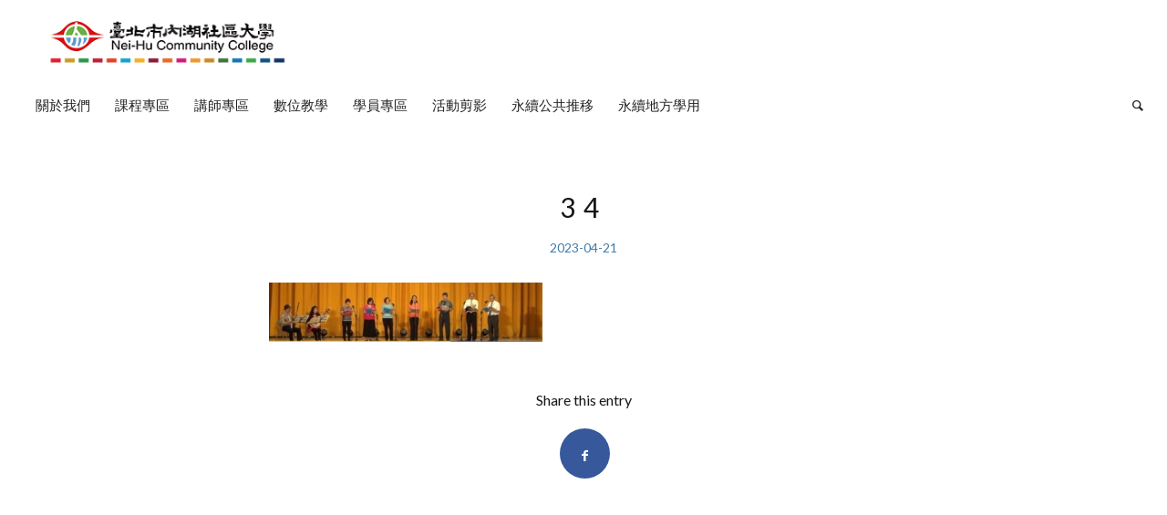

--- FILE ---
content_type: text/html; charset=UTF-8
request_url: https://www.nhcc.org.tw/portfolio-item/%E6%B0%91%E4%BF%97%E9%9F%B3%E6%A8%82%E6%AD%8C%E8%AC%A0/34-3/
body_size: 82314
content:
<!DOCTYPE html>
<html lang="zh-TW" class="html_stretched responsive av-preloader-disabled  html_header_top html_logo_left html_bottom_nav_header html_menu_left html_slim html_header_sticky html_header_shrinking_disabled html_mobile_menu_tablet html_header_searchicon html_content_align_center html_header_unstick_top_disabled html_header_stretch html_av-submenu-hidden html_av-submenu-display-click html_av-overlay-side html_av-overlay-side-classic html_av-submenu-noclone html_entry_id_5471 av-cookies-no-cookie-consent av-no-preview av-default-lightbox html_text_menu_active av-mobile-menu-switch-default">
<head>
<meta charset="UTF-8" />


<!-- mobile setting -->
<meta name="viewport" content="width=device-width, initial-scale=1">

<!-- Scripts/CSS and wp_head hook -->
<meta name='robots' content='index, follow, max-image-preview:large, max-snippet:-1, max-video-preview:-1' />

	<!-- This site is optimized with the Yoast SEO plugin v19.13 - https://yoast.com/wordpress/plugins/seo/ -->
	<title>34 - 臺北市內湖社區大學</title>
	<link rel="canonical" href="https://www.nhcc.org.tw/portfolio-item/民俗音樂歌謠/34-3/" />
	<meta property="og:locale" content="zh_TW" />
	<meta property="og:type" content="article" />
	<meta property="og:title" content="34 - 臺北市內湖社區大學" />
	<meta property="og:url" content="https://www.nhcc.org.tw/portfolio-item/民俗音樂歌謠/34-3/" />
	<meta property="og:site_name" content="臺北市內湖社區大學" />
	<meta property="og:image" content="https://www.nhcc.org.tw/portfolio-item/%E6%B0%91%E4%BF%97%E9%9F%B3%E6%A8%82%E6%AD%8C%E8%AC%A0/34-3" />
	<meta property="og:image:width" content="690" />
	<meta property="og:image:height" content="149" />
	<meta property="og:image:type" content="image/jpeg" />
	<meta name="twitter:card" content="summary_large_image" />
	<script type="application/ld+json" class="yoast-schema-graph">{"@context":"https://schema.org","@graph":[{"@type":"WebPage","@id":"https://www.nhcc.org.tw/portfolio-item/%E6%B0%91%E4%BF%97%E9%9F%B3%E6%A8%82%E6%AD%8C%E8%AC%A0/34-3/","url":"https://www.nhcc.org.tw/portfolio-item/%E6%B0%91%E4%BF%97%E9%9F%B3%E6%A8%82%E6%AD%8C%E8%AC%A0/34-3/","name":"34 - 臺北市內湖社區大學","isPartOf":{"@id":"https://www.nhcc.org.tw/#website"},"primaryImageOfPage":{"@id":"https://www.nhcc.org.tw/portfolio-item/%E6%B0%91%E4%BF%97%E9%9F%B3%E6%A8%82%E6%AD%8C%E8%AC%A0/34-3/#primaryimage"},"image":{"@id":"https://www.nhcc.org.tw/portfolio-item/%E6%B0%91%E4%BF%97%E9%9F%B3%E6%A8%82%E6%AD%8C%E8%AC%A0/34-3/#primaryimage"},"thumbnailUrl":"https://www.nhcc.org.tw/wp-content/uploads/2023/04/34-2.jpg","datePublished":"2023-04-21T13:04:51+00:00","dateModified":"2023-04-21T13:04:51+00:00","breadcrumb":{"@id":"https://www.nhcc.org.tw/portfolio-item/%E6%B0%91%E4%BF%97%E9%9F%B3%E6%A8%82%E6%AD%8C%E8%AC%A0/34-3/#breadcrumb"},"inLanguage":"zh-TW","potentialAction":[{"@type":"ReadAction","target":["https://www.nhcc.org.tw/portfolio-item/%E6%B0%91%E4%BF%97%E9%9F%B3%E6%A8%82%E6%AD%8C%E8%AC%A0/34-3/"]}]},{"@type":"ImageObject","inLanguage":"zh-TW","@id":"https://www.nhcc.org.tw/portfolio-item/%E6%B0%91%E4%BF%97%E9%9F%B3%E6%A8%82%E6%AD%8C%E8%AC%A0/34-3/#primaryimage","url":"https://www.nhcc.org.tw/wp-content/uploads/2023/04/34-2.jpg","contentUrl":"https://www.nhcc.org.tw/wp-content/uploads/2023/04/34-2.jpg","width":690,"height":149},{"@type":"BreadcrumbList","@id":"https://www.nhcc.org.tw/portfolio-item/%E6%B0%91%E4%BF%97%E9%9F%B3%E6%A8%82%E6%AD%8C%E8%AC%A0/34-3/#breadcrumb","itemListElement":[{"@type":"ListItem","position":1,"name":"首頁","item":"https://www.nhcc.org.tw/%e9%a6%96%e9%a0%81/"},{"@type":"ListItem","position":2,"name":"民俗音樂歌謠","item":"https://www.nhcc.org.tw/portfolio-item/%e6%b0%91%e4%bf%97%e9%9f%b3%e6%a8%82%e6%ad%8c%e8%ac%a0/"},{"@type":"ListItem","position":3,"name":"34"}]},{"@type":"WebSite","@id":"https://www.nhcc.org.tw/#website","url":"https://www.nhcc.org.tw/","name":"臺北市內湖社區大學","description":"","potentialAction":[{"@type":"SearchAction","target":{"@type":"EntryPoint","urlTemplate":"https://www.nhcc.org.tw/?s={search_term_string}"},"query-input":"required name=search_term_string"}],"inLanguage":"zh-TW"}]}</script>
	<!-- / Yoast SEO plugin. -->


<link rel="alternate" type="application/rss+xml" title="訂閱《臺北市內湖社區大學》&raquo; 資訊提供" href="https://www.nhcc.org.tw/feed/" />
<link rel="alternate" type="application/rss+xml" title="訂閱《臺北市內湖社區大學》&raquo; 留言的資訊提供" href="https://www.nhcc.org.tw/comments/feed/" />

<!-- google webfont font replacement -->

			<script type='text/javascript'>

				(function() {

					/*	check if webfonts are disabled by user setting via cookie - or user must opt in.	*/
					var html = document.getElementsByTagName('html')[0];
					var cookie_check = html.className.indexOf('av-cookies-needs-opt-in') >= 0 || html.className.indexOf('av-cookies-can-opt-out') >= 0;
					var allow_continue = true;
					var silent_accept_cookie = html.className.indexOf('av-cookies-user-silent-accept') >= 0;

					if( cookie_check && ! silent_accept_cookie )
					{
						if( ! document.cookie.match(/aviaCookieConsent/) || html.className.indexOf('av-cookies-session-refused') >= 0 )
						{
							allow_continue = false;
						}
						else
						{
							if( ! document.cookie.match(/aviaPrivacyRefuseCookiesHideBar/) )
							{
								allow_continue = false;
							}
							else if( ! document.cookie.match(/aviaPrivacyEssentialCookiesEnabled/) )
							{
								allow_continue = false;
							}
							else if( document.cookie.match(/aviaPrivacyGoogleWebfontsDisabled/) )
							{
								allow_continue = false;
							}
						}
					}

					if( allow_continue )
					{
						var f = document.createElement('link');

						f.type 	= 'text/css';
						f.rel 	= 'stylesheet';
						f.href 	= '//fonts.googleapis.com/css?family=Lato:300,400,700&display=auto';
						f.id 	= 'avia-google-webfont';

						document.getElementsByTagName('head')[0].appendChild(f);
					}
				})();

			</script>
			<script type="text/javascript">
/* <![CDATA[ */
window._wpemojiSettings = {"baseUrl":"https:\/\/s.w.org\/images\/core\/emoji\/15.0.3\/72x72\/","ext":".png","svgUrl":"https:\/\/s.w.org\/images\/core\/emoji\/15.0.3\/svg\/","svgExt":".svg","source":{"concatemoji":"https:\/\/www.nhcc.org.tw\/wp-includes\/js\/wp-emoji-release.min.js?ver=6.5.3"}};
/*! This file is auto-generated */
!function(i,n){var o,s,e;function c(e){try{var t={supportTests:e,timestamp:(new Date).valueOf()};sessionStorage.setItem(o,JSON.stringify(t))}catch(e){}}function p(e,t,n){e.clearRect(0,0,e.canvas.width,e.canvas.height),e.fillText(t,0,0);var t=new Uint32Array(e.getImageData(0,0,e.canvas.width,e.canvas.height).data),r=(e.clearRect(0,0,e.canvas.width,e.canvas.height),e.fillText(n,0,0),new Uint32Array(e.getImageData(0,0,e.canvas.width,e.canvas.height).data));return t.every(function(e,t){return e===r[t]})}function u(e,t,n){switch(t){case"flag":return n(e,"\ud83c\udff3\ufe0f\u200d\u26a7\ufe0f","\ud83c\udff3\ufe0f\u200b\u26a7\ufe0f")?!1:!n(e,"\ud83c\uddfa\ud83c\uddf3","\ud83c\uddfa\u200b\ud83c\uddf3")&&!n(e,"\ud83c\udff4\udb40\udc67\udb40\udc62\udb40\udc65\udb40\udc6e\udb40\udc67\udb40\udc7f","\ud83c\udff4\u200b\udb40\udc67\u200b\udb40\udc62\u200b\udb40\udc65\u200b\udb40\udc6e\u200b\udb40\udc67\u200b\udb40\udc7f");case"emoji":return!n(e,"\ud83d\udc26\u200d\u2b1b","\ud83d\udc26\u200b\u2b1b")}return!1}function f(e,t,n){var r="undefined"!=typeof WorkerGlobalScope&&self instanceof WorkerGlobalScope?new OffscreenCanvas(300,150):i.createElement("canvas"),a=r.getContext("2d",{willReadFrequently:!0}),o=(a.textBaseline="top",a.font="600 32px Arial",{});return e.forEach(function(e){o[e]=t(a,e,n)}),o}function t(e){var t=i.createElement("script");t.src=e,t.defer=!0,i.head.appendChild(t)}"undefined"!=typeof Promise&&(o="wpEmojiSettingsSupports",s=["flag","emoji"],n.supports={everything:!0,everythingExceptFlag:!0},e=new Promise(function(e){i.addEventListener("DOMContentLoaded",e,{once:!0})}),new Promise(function(t){var n=function(){try{var e=JSON.parse(sessionStorage.getItem(o));if("object"==typeof e&&"number"==typeof e.timestamp&&(new Date).valueOf()<e.timestamp+604800&&"object"==typeof e.supportTests)return e.supportTests}catch(e){}return null}();if(!n){if("undefined"!=typeof Worker&&"undefined"!=typeof OffscreenCanvas&&"undefined"!=typeof URL&&URL.createObjectURL&&"undefined"!=typeof Blob)try{var e="postMessage("+f.toString()+"("+[JSON.stringify(s),u.toString(),p.toString()].join(",")+"));",r=new Blob([e],{type:"text/javascript"}),a=new Worker(URL.createObjectURL(r),{name:"wpTestEmojiSupports"});return void(a.onmessage=function(e){c(n=e.data),a.terminate(),t(n)})}catch(e){}c(n=f(s,u,p))}t(n)}).then(function(e){for(var t in e)n.supports[t]=e[t],n.supports.everything=n.supports.everything&&n.supports[t],"flag"!==t&&(n.supports.everythingExceptFlag=n.supports.everythingExceptFlag&&n.supports[t]);n.supports.everythingExceptFlag=n.supports.everythingExceptFlag&&!n.supports.flag,n.DOMReady=!1,n.readyCallback=function(){n.DOMReady=!0}}).then(function(){return e}).then(function(){var e;n.supports.everything||(n.readyCallback(),(e=n.source||{}).concatemoji?t(e.concatemoji):e.wpemoji&&e.twemoji&&(t(e.twemoji),t(e.wpemoji)))}))}((window,document),window._wpemojiSettings);
/* ]]> */
</script>
<link rel='stylesheet' id='avia-grid-css' href='https://www.nhcc.org.tw/wp-content/themes/enfold/css/grid.css?ver=5.3.1.1' type='text/css' media='all' />
<link rel='stylesheet' id='avia-base-css' href='https://www.nhcc.org.tw/wp-content/themes/enfold/css/base.css?ver=5.3.1.1' type='text/css' media='all' />
<link rel='stylesheet' id='avia-layout-css' href='https://www.nhcc.org.tw/wp-content/themes/enfold/css/layout.css?ver=5.3.1.1' type='text/css' media='all' />
<link rel='stylesheet' id='avia-module-audioplayer-css' href='https://www.nhcc.org.tw/wp-content/themes/enfold/config-templatebuilder/avia-shortcodes/audio-player/audio-player.css?ver=5.3.1.1' type='text/css' media='all' />
<link rel='stylesheet' id='avia-module-blog-css' href='https://www.nhcc.org.tw/wp-content/themes/enfold/config-templatebuilder/avia-shortcodes/blog/blog.css?ver=5.3.1.1' type='text/css' media='all' />
<link rel='stylesheet' id='avia-module-postslider-css' href='https://www.nhcc.org.tw/wp-content/themes/enfold/config-templatebuilder/avia-shortcodes/postslider/postslider.css?ver=5.3.1.1' type='text/css' media='all' />
<link rel='stylesheet' id='avia-module-button-css' href='https://www.nhcc.org.tw/wp-content/themes/enfold/config-templatebuilder/avia-shortcodes/buttons/buttons.css?ver=5.3.1.1' type='text/css' media='all' />
<link rel='stylesheet' id='avia-module-buttonrow-css' href='https://www.nhcc.org.tw/wp-content/themes/enfold/config-templatebuilder/avia-shortcodes/buttonrow/buttonrow.css?ver=5.3.1.1' type='text/css' media='all' />
<link rel='stylesheet' id='avia-module-button-fullwidth-css' href='https://www.nhcc.org.tw/wp-content/themes/enfold/config-templatebuilder/avia-shortcodes/buttons_fullwidth/buttons_fullwidth.css?ver=5.3.1.1' type='text/css' media='all' />
<link rel='stylesheet' id='avia-module-catalogue-css' href='https://www.nhcc.org.tw/wp-content/themes/enfold/config-templatebuilder/avia-shortcodes/catalogue/catalogue.css?ver=5.3.1.1' type='text/css' media='all' />
<link rel='stylesheet' id='avia-module-comments-css' href='https://www.nhcc.org.tw/wp-content/themes/enfold/config-templatebuilder/avia-shortcodes/comments/comments.css?ver=5.3.1.1' type='text/css' media='all' />
<link rel='stylesheet' id='avia-module-contact-css' href='https://www.nhcc.org.tw/wp-content/themes/enfold/config-templatebuilder/avia-shortcodes/contact/contact.css?ver=5.3.1.1' type='text/css' media='all' />
<link rel='stylesheet' id='avia-module-slideshow-css' href='https://www.nhcc.org.tw/wp-content/themes/enfold/config-templatebuilder/avia-shortcodes/slideshow/slideshow.css?ver=5.3.1.1' type='text/css' media='all' />
<link rel='stylesheet' id='avia-module-slideshow-contentpartner-css' href='https://www.nhcc.org.tw/wp-content/themes/enfold/config-templatebuilder/avia-shortcodes/contentslider/contentslider.css?ver=5.3.1.1' type='text/css' media='all' />
<link rel='stylesheet' id='avia-module-countdown-css' href='https://www.nhcc.org.tw/wp-content/themes/enfold/config-templatebuilder/avia-shortcodes/countdown/countdown.css?ver=5.3.1.1' type='text/css' media='all' />
<link rel='stylesheet' id='avia-module-gallery-css' href='https://www.nhcc.org.tw/wp-content/themes/enfold/config-templatebuilder/avia-shortcodes/gallery/gallery.css?ver=5.3.1.1' type='text/css' media='all' />
<link rel='stylesheet' id='avia-module-gallery-hor-css' href='https://www.nhcc.org.tw/wp-content/themes/enfold/config-templatebuilder/avia-shortcodes/gallery_horizontal/gallery_horizontal.css?ver=5.3.1.1' type='text/css' media='all' />
<link rel='stylesheet' id='avia-module-maps-css' href='https://www.nhcc.org.tw/wp-content/themes/enfold/config-templatebuilder/avia-shortcodes/google_maps/google_maps.css?ver=5.3.1.1' type='text/css' media='all' />
<link rel='stylesheet' id='avia-module-gridrow-css' href='https://www.nhcc.org.tw/wp-content/themes/enfold/config-templatebuilder/avia-shortcodes/grid_row/grid_row.css?ver=5.3.1.1' type='text/css' media='all' />
<link rel='stylesheet' id='avia-module-heading-css' href='https://www.nhcc.org.tw/wp-content/themes/enfold/config-templatebuilder/avia-shortcodes/heading/heading.css?ver=5.3.1.1' type='text/css' media='all' />
<link rel='stylesheet' id='avia-module-rotator-css' href='https://www.nhcc.org.tw/wp-content/themes/enfold/config-templatebuilder/avia-shortcodes/headline_rotator/headline_rotator.css?ver=5.3.1.1' type='text/css' media='all' />
<link rel='stylesheet' id='avia-module-hr-css' href='https://www.nhcc.org.tw/wp-content/themes/enfold/config-templatebuilder/avia-shortcodes/hr/hr.css?ver=5.3.1.1' type='text/css' media='all' />
<link rel='stylesheet' id='avia-module-icon-css' href='https://www.nhcc.org.tw/wp-content/themes/enfold/config-templatebuilder/avia-shortcodes/icon/icon.css?ver=5.3.1.1' type='text/css' media='all' />
<link rel='stylesheet' id='avia-module-icon-circles-css' href='https://www.nhcc.org.tw/wp-content/themes/enfold/config-templatebuilder/avia-shortcodes/icon_circles/icon_circles.css?ver=5.3.1.1' type='text/css' media='all' />
<link rel='stylesheet' id='avia-module-iconbox-css' href='https://www.nhcc.org.tw/wp-content/themes/enfold/config-templatebuilder/avia-shortcodes/iconbox/iconbox.css?ver=5.3.1.1' type='text/css' media='all' />
<link rel='stylesheet' id='avia-module-icongrid-css' href='https://www.nhcc.org.tw/wp-content/themes/enfold/config-templatebuilder/avia-shortcodes/icongrid/icongrid.css?ver=5.3.1.1' type='text/css' media='all' />
<link rel='stylesheet' id='avia-module-iconlist-css' href='https://www.nhcc.org.tw/wp-content/themes/enfold/config-templatebuilder/avia-shortcodes/iconlist/iconlist.css?ver=5.3.1.1' type='text/css' media='all' />
<link rel='stylesheet' id='avia-module-image-css' href='https://www.nhcc.org.tw/wp-content/themes/enfold/config-templatebuilder/avia-shortcodes/image/image.css?ver=5.3.1.1' type='text/css' media='all' />
<link rel='stylesheet' id='avia-module-hotspot-css' href='https://www.nhcc.org.tw/wp-content/themes/enfold/config-templatebuilder/avia-shortcodes/image_hotspots/image_hotspots.css?ver=5.3.1.1' type='text/css' media='all' />
<link rel='stylesheet' id='avia-module-magazine-css' href='https://www.nhcc.org.tw/wp-content/themes/enfold/config-templatebuilder/avia-shortcodes/magazine/magazine.css?ver=5.3.1.1' type='text/css' media='all' />
<link rel='stylesheet' id='avia-module-masonry-css' href='https://www.nhcc.org.tw/wp-content/themes/enfold/config-templatebuilder/avia-shortcodes/masonry_entries/masonry_entries.css?ver=5.3.1.1' type='text/css' media='all' />
<link rel='stylesheet' id='avia-siteloader-css' href='https://www.nhcc.org.tw/wp-content/themes/enfold/css/avia-snippet-site-preloader.css?ver=5.3.1.1' type='text/css' media='all' />
<link rel='stylesheet' id='avia-module-menu-css' href='https://www.nhcc.org.tw/wp-content/themes/enfold/config-templatebuilder/avia-shortcodes/menu/menu.css?ver=5.3.1.1' type='text/css' media='all' />
<link rel='stylesheet' id='avia-module-notification-css' href='https://www.nhcc.org.tw/wp-content/themes/enfold/config-templatebuilder/avia-shortcodes/notification/notification.css?ver=5.3.1.1' type='text/css' media='all' />
<link rel='stylesheet' id='avia-module-numbers-css' href='https://www.nhcc.org.tw/wp-content/themes/enfold/config-templatebuilder/avia-shortcodes/numbers/numbers.css?ver=5.3.1.1' type='text/css' media='all' />
<link rel='stylesheet' id='avia-module-portfolio-css' href='https://www.nhcc.org.tw/wp-content/themes/enfold/config-templatebuilder/avia-shortcodes/portfolio/portfolio.css?ver=5.3.1.1' type='text/css' media='all' />
<link rel='stylesheet' id='avia-module-post-metadata-css' href='https://www.nhcc.org.tw/wp-content/themes/enfold/config-templatebuilder/avia-shortcodes/post_metadata/post_metadata.css?ver=5.3.1.1' type='text/css' media='all' />
<link rel='stylesheet' id='avia-module-progress-bar-css' href='https://www.nhcc.org.tw/wp-content/themes/enfold/config-templatebuilder/avia-shortcodes/progressbar/progressbar.css?ver=5.3.1.1' type='text/css' media='all' />
<link rel='stylesheet' id='avia-module-promobox-css' href='https://www.nhcc.org.tw/wp-content/themes/enfold/config-templatebuilder/avia-shortcodes/promobox/promobox.css?ver=5.3.1.1' type='text/css' media='all' />
<link rel='stylesheet' id='avia-sc-search-css' href='https://www.nhcc.org.tw/wp-content/themes/enfold/config-templatebuilder/avia-shortcodes/search/search.css?ver=5.3.1.1' type='text/css' media='all' />
<link rel='stylesheet' id='avia-module-slideshow-accordion-css' href='https://www.nhcc.org.tw/wp-content/themes/enfold/config-templatebuilder/avia-shortcodes/slideshow_accordion/slideshow_accordion.css?ver=5.3.1.1' type='text/css' media='all' />
<link rel='stylesheet' id='avia-module-slideshow-feature-image-css' href='https://www.nhcc.org.tw/wp-content/themes/enfold/config-templatebuilder/avia-shortcodes/slideshow_feature_image/slideshow_feature_image.css?ver=5.3.1.1' type='text/css' media='all' />
<link rel='stylesheet' id='avia-module-slideshow-fullsize-css' href='https://www.nhcc.org.tw/wp-content/themes/enfold/config-templatebuilder/avia-shortcodes/slideshow_fullsize/slideshow_fullsize.css?ver=5.3.1.1' type='text/css' media='all' />
<link rel='stylesheet' id='avia-module-slideshow-fullscreen-css' href='https://www.nhcc.org.tw/wp-content/themes/enfold/config-templatebuilder/avia-shortcodes/slideshow_fullscreen/slideshow_fullscreen.css?ver=5.3.1.1' type='text/css' media='all' />
<link rel='stylesheet' id='avia-module-slideshow-ls-css' href='https://www.nhcc.org.tw/wp-content/themes/enfold/config-templatebuilder/avia-shortcodes/slideshow_layerslider/slideshow_layerslider.css?ver=5.3.1.1' type='text/css' media='all' />
<link rel='stylesheet' id='avia-module-social-css' href='https://www.nhcc.org.tw/wp-content/themes/enfold/config-templatebuilder/avia-shortcodes/social_share/social_share.css?ver=5.3.1.1' type='text/css' media='all' />
<link rel='stylesheet' id='avia-module-tabsection-css' href='https://www.nhcc.org.tw/wp-content/themes/enfold/config-templatebuilder/avia-shortcodes/tab_section/tab_section.css?ver=5.3.1.1' type='text/css' media='all' />
<link rel='stylesheet' id='avia-module-table-css' href='https://www.nhcc.org.tw/wp-content/themes/enfold/config-templatebuilder/avia-shortcodes/table/table.css?ver=5.3.1.1' type='text/css' media='all' />
<link rel='stylesheet' id='avia-module-tabs-css' href='https://www.nhcc.org.tw/wp-content/themes/enfold/config-templatebuilder/avia-shortcodes/tabs/tabs.css?ver=5.3.1.1' type='text/css' media='all' />
<link rel='stylesheet' id='avia-module-team-css' href='https://www.nhcc.org.tw/wp-content/themes/enfold/config-templatebuilder/avia-shortcodes/team/team.css?ver=5.3.1.1' type='text/css' media='all' />
<link rel='stylesheet' id='avia-module-testimonials-css' href='https://www.nhcc.org.tw/wp-content/themes/enfold/config-templatebuilder/avia-shortcodes/testimonials/testimonials.css?ver=5.3.1.1' type='text/css' media='all' />
<link rel='stylesheet' id='avia-module-timeline-css' href='https://www.nhcc.org.tw/wp-content/themes/enfold/config-templatebuilder/avia-shortcodes/timeline/timeline.css?ver=5.3.1.1' type='text/css' media='all' />
<link rel='stylesheet' id='avia-module-toggles-css' href='https://www.nhcc.org.tw/wp-content/themes/enfold/config-templatebuilder/avia-shortcodes/toggles/toggles.css?ver=5.3.1.1' type='text/css' media='all' />
<link rel='stylesheet' id='avia-module-video-css' href='https://www.nhcc.org.tw/wp-content/themes/enfold/config-templatebuilder/avia-shortcodes/video/video.css?ver=5.3.1.1' type='text/css' media='all' />
<style id='wp-emoji-styles-inline-css' type='text/css'>

	img.wp-smiley, img.emoji {
		display: inline !important;
		border: none !important;
		box-shadow: none !important;
		height: 1em !important;
		width: 1em !important;
		margin: 0 0.07em !important;
		vertical-align: -0.1em !important;
		background: none !important;
		padding: 0 !important;
	}
</style>
<link rel='stylesheet' id='wp-block-library-css' href='https://www.nhcc.org.tw/wp-includes/css/dist/block-library/style.min.css?ver=6.5.3' type='text/css' media='all' />
<style id='global-styles-inline-css' type='text/css'>
body{--wp--preset--color--black: #000000;--wp--preset--color--cyan-bluish-gray: #abb8c3;--wp--preset--color--white: #ffffff;--wp--preset--color--pale-pink: #f78da7;--wp--preset--color--vivid-red: #cf2e2e;--wp--preset--color--luminous-vivid-orange: #ff6900;--wp--preset--color--luminous-vivid-amber: #fcb900;--wp--preset--color--light-green-cyan: #7bdcb5;--wp--preset--color--vivid-green-cyan: #00d084;--wp--preset--color--pale-cyan-blue: #8ed1fc;--wp--preset--color--vivid-cyan-blue: #0693e3;--wp--preset--color--vivid-purple: #9b51e0;--wp--preset--color--metallic-red: #b02b2c;--wp--preset--color--maximum-yellow-red: #edae44;--wp--preset--color--yellow-sun: #eeee22;--wp--preset--color--palm-leaf: #83a846;--wp--preset--color--aero: #7bb0e7;--wp--preset--color--old-lavender: #745f7e;--wp--preset--color--steel-teal: #5f8789;--wp--preset--color--raspberry-pink: #d65799;--wp--preset--color--medium-turquoise: #4ecac2;--wp--preset--gradient--vivid-cyan-blue-to-vivid-purple: linear-gradient(135deg,rgba(6,147,227,1) 0%,rgb(155,81,224) 100%);--wp--preset--gradient--light-green-cyan-to-vivid-green-cyan: linear-gradient(135deg,rgb(122,220,180) 0%,rgb(0,208,130) 100%);--wp--preset--gradient--luminous-vivid-amber-to-luminous-vivid-orange: linear-gradient(135deg,rgba(252,185,0,1) 0%,rgba(255,105,0,1) 100%);--wp--preset--gradient--luminous-vivid-orange-to-vivid-red: linear-gradient(135deg,rgba(255,105,0,1) 0%,rgb(207,46,46) 100%);--wp--preset--gradient--very-light-gray-to-cyan-bluish-gray: linear-gradient(135deg,rgb(238,238,238) 0%,rgb(169,184,195) 100%);--wp--preset--gradient--cool-to-warm-spectrum: linear-gradient(135deg,rgb(74,234,220) 0%,rgb(151,120,209) 20%,rgb(207,42,186) 40%,rgb(238,44,130) 60%,rgb(251,105,98) 80%,rgb(254,248,76) 100%);--wp--preset--gradient--blush-light-purple: linear-gradient(135deg,rgb(255,206,236) 0%,rgb(152,150,240) 100%);--wp--preset--gradient--blush-bordeaux: linear-gradient(135deg,rgb(254,205,165) 0%,rgb(254,45,45) 50%,rgb(107,0,62) 100%);--wp--preset--gradient--luminous-dusk: linear-gradient(135deg,rgb(255,203,112) 0%,rgb(199,81,192) 50%,rgb(65,88,208) 100%);--wp--preset--gradient--pale-ocean: linear-gradient(135deg,rgb(255,245,203) 0%,rgb(182,227,212) 50%,rgb(51,167,181) 100%);--wp--preset--gradient--electric-grass: linear-gradient(135deg,rgb(202,248,128) 0%,rgb(113,206,126) 100%);--wp--preset--gradient--midnight: linear-gradient(135deg,rgb(2,3,129) 0%,rgb(40,116,252) 100%);--wp--preset--font-size--small: 1rem;--wp--preset--font-size--medium: 1.125rem;--wp--preset--font-size--large: 1.75rem;--wp--preset--font-size--x-large: clamp(1.75rem, 3vw, 2.25rem);--wp--preset--spacing--20: 0.44rem;--wp--preset--spacing--30: 0.67rem;--wp--preset--spacing--40: 1rem;--wp--preset--spacing--50: 1.5rem;--wp--preset--spacing--60: 2.25rem;--wp--preset--spacing--70: 3.38rem;--wp--preset--spacing--80: 5.06rem;--wp--preset--shadow--natural: 6px 6px 9px rgba(0, 0, 0, 0.2);--wp--preset--shadow--deep: 12px 12px 50px rgba(0, 0, 0, 0.4);--wp--preset--shadow--sharp: 6px 6px 0px rgba(0, 0, 0, 0.2);--wp--preset--shadow--outlined: 6px 6px 0px -3px rgba(255, 255, 255, 1), 6px 6px rgba(0, 0, 0, 1);--wp--preset--shadow--crisp: 6px 6px 0px rgba(0, 0, 0, 1);}body { margin: 0;--wp--style--global--content-size: 800px;--wp--style--global--wide-size: 1130px; }.wp-site-blocks > .alignleft { float: left; margin-right: 2em; }.wp-site-blocks > .alignright { float: right; margin-left: 2em; }.wp-site-blocks > .aligncenter { justify-content: center; margin-left: auto; margin-right: auto; }:where(.is-layout-flex){gap: 0.5em;}:where(.is-layout-grid){gap: 0.5em;}body .is-layout-flow > .alignleft{float: left;margin-inline-start: 0;margin-inline-end: 2em;}body .is-layout-flow > .alignright{float: right;margin-inline-start: 2em;margin-inline-end: 0;}body .is-layout-flow > .aligncenter{margin-left: auto !important;margin-right: auto !important;}body .is-layout-constrained > .alignleft{float: left;margin-inline-start: 0;margin-inline-end: 2em;}body .is-layout-constrained > .alignright{float: right;margin-inline-start: 2em;margin-inline-end: 0;}body .is-layout-constrained > .aligncenter{margin-left: auto !important;margin-right: auto !important;}body .is-layout-constrained > :where(:not(.alignleft):not(.alignright):not(.alignfull)){max-width: var(--wp--style--global--content-size);margin-left: auto !important;margin-right: auto !important;}body .is-layout-constrained > .alignwide{max-width: var(--wp--style--global--wide-size);}body .is-layout-flex{display: flex;}body .is-layout-flex{flex-wrap: wrap;align-items: center;}body .is-layout-flex > *{margin: 0;}body .is-layout-grid{display: grid;}body .is-layout-grid > *{margin: 0;}body{padding-top: 0px;padding-right: 0px;padding-bottom: 0px;padding-left: 0px;}a:where(:not(.wp-element-button)){text-decoration: underline;}.wp-element-button, .wp-block-button__link{background-color: #32373c;border-width: 0;color: #fff;font-family: inherit;font-size: inherit;line-height: inherit;padding: calc(0.667em + 2px) calc(1.333em + 2px);text-decoration: none;}.has-black-color{color: var(--wp--preset--color--black) !important;}.has-cyan-bluish-gray-color{color: var(--wp--preset--color--cyan-bluish-gray) !important;}.has-white-color{color: var(--wp--preset--color--white) !important;}.has-pale-pink-color{color: var(--wp--preset--color--pale-pink) !important;}.has-vivid-red-color{color: var(--wp--preset--color--vivid-red) !important;}.has-luminous-vivid-orange-color{color: var(--wp--preset--color--luminous-vivid-orange) !important;}.has-luminous-vivid-amber-color{color: var(--wp--preset--color--luminous-vivid-amber) !important;}.has-light-green-cyan-color{color: var(--wp--preset--color--light-green-cyan) !important;}.has-vivid-green-cyan-color{color: var(--wp--preset--color--vivid-green-cyan) !important;}.has-pale-cyan-blue-color{color: var(--wp--preset--color--pale-cyan-blue) !important;}.has-vivid-cyan-blue-color{color: var(--wp--preset--color--vivid-cyan-blue) !important;}.has-vivid-purple-color{color: var(--wp--preset--color--vivid-purple) !important;}.has-metallic-red-color{color: var(--wp--preset--color--metallic-red) !important;}.has-maximum-yellow-red-color{color: var(--wp--preset--color--maximum-yellow-red) !important;}.has-yellow-sun-color{color: var(--wp--preset--color--yellow-sun) !important;}.has-palm-leaf-color{color: var(--wp--preset--color--palm-leaf) !important;}.has-aero-color{color: var(--wp--preset--color--aero) !important;}.has-old-lavender-color{color: var(--wp--preset--color--old-lavender) !important;}.has-steel-teal-color{color: var(--wp--preset--color--steel-teal) !important;}.has-raspberry-pink-color{color: var(--wp--preset--color--raspberry-pink) !important;}.has-medium-turquoise-color{color: var(--wp--preset--color--medium-turquoise) !important;}.has-black-background-color{background-color: var(--wp--preset--color--black) !important;}.has-cyan-bluish-gray-background-color{background-color: var(--wp--preset--color--cyan-bluish-gray) !important;}.has-white-background-color{background-color: var(--wp--preset--color--white) !important;}.has-pale-pink-background-color{background-color: var(--wp--preset--color--pale-pink) !important;}.has-vivid-red-background-color{background-color: var(--wp--preset--color--vivid-red) !important;}.has-luminous-vivid-orange-background-color{background-color: var(--wp--preset--color--luminous-vivid-orange) !important;}.has-luminous-vivid-amber-background-color{background-color: var(--wp--preset--color--luminous-vivid-amber) !important;}.has-light-green-cyan-background-color{background-color: var(--wp--preset--color--light-green-cyan) !important;}.has-vivid-green-cyan-background-color{background-color: var(--wp--preset--color--vivid-green-cyan) !important;}.has-pale-cyan-blue-background-color{background-color: var(--wp--preset--color--pale-cyan-blue) !important;}.has-vivid-cyan-blue-background-color{background-color: var(--wp--preset--color--vivid-cyan-blue) !important;}.has-vivid-purple-background-color{background-color: var(--wp--preset--color--vivid-purple) !important;}.has-metallic-red-background-color{background-color: var(--wp--preset--color--metallic-red) !important;}.has-maximum-yellow-red-background-color{background-color: var(--wp--preset--color--maximum-yellow-red) !important;}.has-yellow-sun-background-color{background-color: var(--wp--preset--color--yellow-sun) !important;}.has-palm-leaf-background-color{background-color: var(--wp--preset--color--palm-leaf) !important;}.has-aero-background-color{background-color: var(--wp--preset--color--aero) !important;}.has-old-lavender-background-color{background-color: var(--wp--preset--color--old-lavender) !important;}.has-steel-teal-background-color{background-color: var(--wp--preset--color--steel-teal) !important;}.has-raspberry-pink-background-color{background-color: var(--wp--preset--color--raspberry-pink) !important;}.has-medium-turquoise-background-color{background-color: var(--wp--preset--color--medium-turquoise) !important;}.has-black-border-color{border-color: var(--wp--preset--color--black) !important;}.has-cyan-bluish-gray-border-color{border-color: var(--wp--preset--color--cyan-bluish-gray) !important;}.has-white-border-color{border-color: var(--wp--preset--color--white) !important;}.has-pale-pink-border-color{border-color: var(--wp--preset--color--pale-pink) !important;}.has-vivid-red-border-color{border-color: var(--wp--preset--color--vivid-red) !important;}.has-luminous-vivid-orange-border-color{border-color: var(--wp--preset--color--luminous-vivid-orange) !important;}.has-luminous-vivid-amber-border-color{border-color: var(--wp--preset--color--luminous-vivid-amber) !important;}.has-light-green-cyan-border-color{border-color: var(--wp--preset--color--light-green-cyan) !important;}.has-vivid-green-cyan-border-color{border-color: var(--wp--preset--color--vivid-green-cyan) !important;}.has-pale-cyan-blue-border-color{border-color: var(--wp--preset--color--pale-cyan-blue) !important;}.has-vivid-cyan-blue-border-color{border-color: var(--wp--preset--color--vivid-cyan-blue) !important;}.has-vivid-purple-border-color{border-color: var(--wp--preset--color--vivid-purple) !important;}.has-metallic-red-border-color{border-color: var(--wp--preset--color--metallic-red) !important;}.has-maximum-yellow-red-border-color{border-color: var(--wp--preset--color--maximum-yellow-red) !important;}.has-yellow-sun-border-color{border-color: var(--wp--preset--color--yellow-sun) !important;}.has-palm-leaf-border-color{border-color: var(--wp--preset--color--palm-leaf) !important;}.has-aero-border-color{border-color: var(--wp--preset--color--aero) !important;}.has-old-lavender-border-color{border-color: var(--wp--preset--color--old-lavender) !important;}.has-steel-teal-border-color{border-color: var(--wp--preset--color--steel-teal) !important;}.has-raspberry-pink-border-color{border-color: var(--wp--preset--color--raspberry-pink) !important;}.has-medium-turquoise-border-color{border-color: var(--wp--preset--color--medium-turquoise) !important;}.has-vivid-cyan-blue-to-vivid-purple-gradient-background{background: var(--wp--preset--gradient--vivid-cyan-blue-to-vivid-purple) !important;}.has-light-green-cyan-to-vivid-green-cyan-gradient-background{background: var(--wp--preset--gradient--light-green-cyan-to-vivid-green-cyan) !important;}.has-luminous-vivid-amber-to-luminous-vivid-orange-gradient-background{background: var(--wp--preset--gradient--luminous-vivid-amber-to-luminous-vivid-orange) !important;}.has-luminous-vivid-orange-to-vivid-red-gradient-background{background: var(--wp--preset--gradient--luminous-vivid-orange-to-vivid-red) !important;}.has-very-light-gray-to-cyan-bluish-gray-gradient-background{background: var(--wp--preset--gradient--very-light-gray-to-cyan-bluish-gray) !important;}.has-cool-to-warm-spectrum-gradient-background{background: var(--wp--preset--gradient--cool-to-warm-spectrum) !important;}.has-blush-light-purple-gradient-background{background: var(--wp--preset--gradient--blush-light-purple) !important;}.has-blush-bordeaux-gradient-background{background: var(--wp--preset--gradient--blush-bordeaux) !important;}.has-luminous-dusk-gradient-background{background: var(--wp--preset--gradient--luminous-dusk) !important;}.has-pale-ocean-gradient-background{background: var(--wp--preset--gradient--pale-ocean) !important;}.has-electric-grass-gradient-background{background: var(--wp--preset--gradient--electric-grass) !important;}.has-midnight-gradient-background{background: var(--wp--preset--gradient--midnight) !important;}.has-small-font-size{font-size: var(--wp--preset--font-size--small) !important;}.has-medium-font-size{font-size: var(--wp--preset--font-size--medium) !important;}.has-large-font-size{font-size: var(--wp--preset--font-size--large) !important;}.has-x-large-font-size{font-size: var(--wp--preset--font-size--x-large) !important;}
.wp-block-navigation a:where(:not(.wp-element-button)){color: inherit;}
:where(.wp-block-post-template.is-layout-flex){gap: 1.25em;}:where(.wp-block-post-template.is-layout-grid){gap: 1.25em;}
:where(.wp-block-columns.is-layout-flex){gap: 2em;}:where(.wp-block-columns.is-layout-grid){gap: 2em;}
.wp-block-pullquote{font-size: 1.5em;line-height: 1.6;}
</style>
<link rel='stylesheet' id='contact-form-7-css' href='https://www.nhcc.org.tw/wp-content/plugins/contact-form-7/includes/css/styles.css?ver=5.7.2' type='text/css' media='all' />
<link rel='stylesheet' id='avia-scs-css' href='https://www.nhcc.org.tw/wp-content/themes/enfold/css/shortcodes.css?ver=5.3.1.1' type='text/css' media='all' />
<link rel='stylesheet' id='avia-popup-css-css' href='https://www.nhcc.org.tw/wp-content/themes/enfold/js/aviapopup/magnific-popup.min.css?ver=5.3.1.1' type='text/css' media='screen' />
<link rel='stylesheet' id='avia-lightbox-css' href='https://www.nhcc.org.tw/wp-content/themes/enfold/css/avia-snippet-lightbox.css?ver=5.3.1.1' type='text/css' media='screen' />
<link rel='stylesheet' id='avia-widget-css-css' href='https://www.nhcc.org.tw/wp-content/themes/enfold/css/avia-snippet-widget.css?ver=5.3.1.1' type='text/css' media='screen' />
<link rel='stylesheet' id='mediaelement-css' href='https://www.nhcc.org.tw/wp-includes/js/mediaelement/mediaelementplayer-legacy.min.css?ver=4.2.17' type='text/css' media='all' />
<link rel='stylesheet' id='wp-mediaelement-css' href='https://www.nhcc.org.tw/wp-includes/js/mediaelement/wp-mediaelement.min.css?ver=6.5.3' type='text/css' media='all' />
<link rel='stylesheet' id='avia-dynamic-css' href='https://www.nhcc.org.tw/wp-content/uploads/dynamic_avia/enfold_child.css?ver=66f0fb875fe06' type='text/css' media='all' />
<link rel='stylesheet' id='avia-custom-css' href='https://www.nhcc.org.tw/wp-content/themes/enfold/css/custom.css?ver=5.3.1.1' type='text/css' media='all' />
<link rel='stylesheet' id='avia-style-css' href='https://www.nhcc.org.tw/wp-content/themes/enfold-child/style.css?ver=5.3.1.1' type='text/css' media='all' />
<link rel='stylesheet' id='wp-members-css' href='https://www.nhcc.org.tw/wp-content/plugins/wp-members/assets/css/forms/generic-no-float.min.css?ver=3.4.8' type='text/css' media='all' />
<script type="text/javascript" src="https://www.nhcc.org.tw/wp-includes/js/jquery/jquery.min.js?ver=3.7.1" id="jquery-core-js"></script>
<script type="text/javascript" src="https://www.nhcc.org.tw/wp-includes/js/jquery/jquery-migrate.min.js?ver=3.4.1" id="jquery-migrate-js"></script>
<script type="text/javascript" src="https://www.nhcc.org.tw/wp-content/themes/enfold/js/avia-compat.js?ver=5.3.1.1" id="avia-compat-js"></script>
<link rel="https://api.w.org/" href="https://www.nhcc.org.tw/wp-json/" /><link rel="alternate" type="application/json" href="https://www.nhcc.org.tw/wp-json/wp/v2/media/5471" /><link rel="EditURI" type="application/rsd+xml" title="RSD" href="https://www.nhcc.org.tw/xmlrpc.php?rsd" />
<meta name="generator" content="WordPress 6.5.3" />
<link rel='shortlink' href='https://www.nhcc.org.tw/?p=5471' />
<link rel="alternate" type="application/json+oembed" href="https://www.nhcc.org.tw/wp-json/oembed/1.0/embed?url=https%3A%2F%2Fwww.nhcc.org.tw%2Fportfolio-item%2F%25e6%25b0%2591%25e4%25bf%2597%25e9%259f%25b3%25e6%25a8%2582%25e6%25ad%258c%25e8%25ac%25a0%2F34-3%2F" />
<link rel="alternate" type="text/xml+oembed" href="https://www.nhcc.org.tw/wp-json/oembed/1.0/embed?url=https%3A%2F%2Fwww.nhcc.org.tw%2Fportfolio-item%2F%25e6%25b0%2591%25e4%25bf%2597%25e9%259f%25b3%25e6%25a8%2582%25e6%25ad%258c%25e8%25ac%25a0%2F34-3%2F&#038;format=xml" />
<!-- HFCM by 99 Robots - Snippet # 1: 課程頁面CSS -->
<style>
	/*課程 text 3 - 標題上方 margin 增加*/
body.postid-8973 h2 {margin-top:20px !important;}

/*課程 text 3 - 課程照片顯示併排*/
body.postid-8973 .course_image .course_image_item {width:32% !important; display: inline-block !important;}
body.postid-8973 .course_image .course_image_item:not(:last-child) {margin-right: 1.7% !important;}

@media screen and (min-width: 768px) and (max-width: 1024px) {
body.postid-8973 .course_image .course_image_item {width:31% !important; display: inline-block !important;}
body.postid-8973 .course_image .course_image_item:not(:last-child) {margin-right: 1.7% !important;}
}

@media screen and (min-width: 521px) and (max-width: 768px) and (orientation: portrait) {
body.postid-8973 .course_image .course_image_item {width:32% !important; display: inline-block !important;}
body.postid-8973 .course_image .course_image_item:not(:last-child) {margin-right: 1.35% !important;}
}

@media screen and (max-width: 520px) and (orientation: portrait) {
body.postid-8973 .course_image .course_image_item {width:31.7% !important; display: inline-block !important;}
body.postid-8973 .course_image .course_image_item:not(:last-child) {margin-right: 1.35% !important;}
}


/*課程 text 3 - 「每週上課內容」表格寬度調整*/
body.postid-8973 .course-weekly thead th:first-child {width: 12% !important;}
body.postid-8973 .course-weekly thead th:nth-child(2n) {width: 15% !important;}

/*課程 text 3 - 「每週上課內容」手機版表格寬度*/
@media only screen and (max-width: 767px){
body.postid-8973 .course-weekly thead th:first-child {width: 20% !important;}
body.postid-8973 .course-weekly thead th:nth-child(2n) {width: 28% !important;}
}

@media only screen and (max-width: 767px){
.course-weekly table {
width: auto !important;}
}

/*課程 text 3 - 文字在圖片上方顯示*/
body.postid-8973 .teacher-info {display: flex !important; flex-direction: column !important; align-items: flex-start !important;}
body.postid-8973 .teacher-info .info {order:1}


/*課程 text 3 - 調整圖片的顯示尺寸 電腦版顯示*/
body.postid-8973 .teacher-info .image {
order:2;
width: 50% !important; 
height: 500px !important; 
background-size: cover !important;;
background-repeat: no-repeat !important;
}

@media screen and (min-width: 1025px) and (max-width: 1300px) and (orientation: portrait) {
body.postid-8973 .teacher-info .image {
background-size: cover !important;
width: 69.5% !important;
height: 650px !important;
background-repeat: no-repeat !important;
background-position: center !important;}
}


/*課程 text 3 - 調整圖片的顯示尺寸 手機版顯示*/
@media screen and (max-width: 500px) {
body.postid-8973 .teacher-info .image {
background-size: 100% auto !important;
width: 100% !important;
height: 350px !important;
background-repeat: no-repeat !important;
background-position: center !important;}
}

@media screen and (min-width: 501px) and (max-width: 768px) {
body.postid-8973 .teacher-info .image {
background-size: 100% auto !important;
width: 100% !important;
height: 350px !important;
background-repeat: no-repeat !important;
background-position: center !important;}
}

@media screen and (min-width: 501px) and (max-width: 768px) and (orientation: portrait) {
body.postid-8973 .teacher-info .image {
background-size: 100% auto !important;
width: 100% !important;
height: 550px !important;
background-repeat: no-repeat !important;
background-position: center !important;}
}


/*課程 text 3 - 調整圖片的顯示尺寸 平版顯示*/
@media screen and (min-width: 768px) and (max-width: 1024px) and (orientation: landscape) {
body.postid-8973 .teacher-info .image {
background-size: cover !important;
width: 90% !important;
height: 550px !important; }
}

@media screen and (min-width: 768px) and (max-width: 1024px) and (orientation: portrait) {
body.postid-8973 .teacher-info .image {
background-size: 100% auto !important;
width: 90% !important;
height: 710px !important; }
}
</style>

<!-- /end HFCM by 99 Robots -->
        <script>
            var ajaxurl = "https://www.nhcc.org.tw/wp-admin/admin-ajax.php";
        </script>
    <link rel="profile" href="http://gmpg.org/xfn/11" />
<link rel="alternate" type="application/rss+xml" title="臺北市內湖社區大學 RSS2 Feed" href="https://www.nhcc.org.tw/feed/" />
<link rel="pingback" href="https://www.nhcc.org.tw/xmlrpc.php" />
<!--[if lt IE 9]><script src="https://www.nhcc.org.tw/wp-content/themes/enfold/js/html5shiv.js"></script><![endif]-->
<link rel="icon" href="/wp-content/uploads/2024/05/favicon.png" type="image/png">
<style type="text/css">
		@font-face {font-family: 'entypo-fontello'; font-weight: normal; font-style: normal; font-display: auto;
		src: url('https://www.nhcc.org.tw/wp-content/themes/enfold/config-templatebuilder/avia-template-builder/assets/fonts/entypo-fontello.woff2') format('woff2'),
		url('https://www.nhcc.org.tw/wp-content/themes/enfold/config-templatebuilder/avia-template-builder/assets/fonts/entypo-fontello.woff') format('woff'),
		url('https://www.nhcc.org.tw/wp-content/themes/enfold/config-templatebuilder/avia-template-builder/assets/fonts/entypo-fontello.ttf') format('truetype'),
		url('https://www.nhcc.org.tw/wp-content/themes/enfold/config-templatebuilder/avia-template-builder/assets/fonts/entypo-fontello.svg#entypo-fontello') format('svg'),
		url('https://www.nhcc.org.tw/wp-content/themes/enfold/config-templatebuilder/avia-template-builder/assets/fonts/entypo-fontello.eot'),
		url('https://www.nhcc.org.tw/wp-content/themes/enfold/config-templatebuilder/avia-template-builder/assets/fonts/entypo-fontello.eot?#iefix') format('embedded-opentype');
		} #top .avia-font-entypo-fontello, body .avia-font-entypo-fontello, html body [data-av_iconfont='entypo-fontello']:before{ font-family: 'entypo-fontello'; }
		</style>

<!--
Debugging Info for Theme support: 

Theme: Enfold
Version: 5.3.1.1
Installed: enfold
AviaFramework Version: 5.3
AviaBuilder Version: 5.3
aviaElementManager Version: 1.0.1
- - - - - - - - - - -
ChildTheme: Enfold Child
ChildTheme Version: 1.0
ChildTheme Installed: enfold

- - - - - - - - - - -
ML:256-PU:104-PLA:13
WP:6.5.3
Compress: CSS:disabled - JS:disabled
Updates: disabled
PLAu:12
-->
</head>

<body id="top" class="attachment attachment-template-default single single-attachment postid-5471 attachmentid-5471 attachment-jpeg stretched rtl_columns av-curtain-numeric lato  avia-responsive-images-support" itemscope="itemscope" itemtype="https://schema.org/WebPage" >

	
	<div id='wrap_all'>

	
<header id='header' class='all_colors header_color light_bg_color  av_header_top av_logo_left av_bottom_nav_header av_menu_left av_slim av_header_sticky av_header_shrinking_disabled av_header_stretch av_mobile_menu_tablet av_header_searchicon av_header_unstick_top_disabled av_seperator_small_border'  role="banner" itemscope="itemscope" itemtype="https://schema.org/WPHeader" >

		<div  id='header_main' class='container_wrap container_wrap_logo'>

        <div class='container av-logo-container'><div class='inner-container'><span class='logo avia-standard-logo'><a href='https://www.nhcc.org.tw/' class=''><img src="https://www.nhcc.org.tw/wp-content/uploads/2024/07/網頁Logo_工作區域-2.png" srcset="https://www.nhcc.org.tw/wp-content/uploads/2024/07/網頁Logo_工作區域-2.png 340w, https://www.nhcc.org.tw/wp-content/uploads/2024/07/網頁Logo_工作區域-2-300x85.png 300w" sizes="(max-width: 340px) 100vw, 340px" height="100" width="300" alt='臺北市內湖社區大學' title='網頁Logo_工作區域 2' /></a></span></div></div><div id='header_main_alternate' class='container_wrap'><div class='container'><nav class='main_menu' data-selectname='Select a page'  role="navigation" itemscope="itemscope" itemtype="https://schema.org/SiteNavigationElement" ><div class="avia-menu av-main-nav-wrap"><ul role="menu" class="menu av-main-nav" id="avia-menu"><li role="menuitem" id="menu-item-3348" class="menu-item menu-item-type-custom menu-item-object-custom menu-item-has-children menu-item-top-level menu-item-top-level-1"><a href="#" itemprop="url" tabindex="0"><span class="avia-bullet"></span><span class="avia-menu-text">關於我們</span><span class="avia-menu-fx"><span class="avia-arrow-wrap"><span class="avia-arrow"></span></span></span></a>


<ul class="sub-menu">
	<li role="menuitem" id="menu-item-3350" class="menu-item menu-item-type-post_type menu-item-object-page"><a href="https://www.nhcc.org.tw/%e9%97%9c%e6%96%bc%e6%88%91%e5%80%91/%e5%89%b5%e8%be%a6%e4%ba%ba%e7%9a%84%e8%a9%b1/" itemprop="url" tabindex="0"><span class="avia-bullet"></span><span class="avia-menu-text">創辦人的話</span></a></li>
	<li role="menuitem" id="menu-item-3351" class="menu-item menu-item-type-post_type menu-item-object-page"><a href="https://www.nhcc.org.tw/%e9%97%9c%e6%96%bc%e6%88%91%e5%80%91/%e7%b5%84%e7%b9%94%e6%9e%b6%e6%a7%8b/" itemprop="url" tabindex="0"><span class="avia-bullet"></span><span class="avia-menu-text">組織架構</span></a></li>
	<li role="menuitem" id="menu-item-3352" class="menu-item menu-item-type-post_type menu-item-object-page"><a href="https://www.nhcc.org.tw/%e9%97%9c%e6%96%bc%e6%88%91%e5%80%91/%e8%a1%8c%e6%94%bf%e6%88%90%e5%93%a1/" itemprop="url" tabindex="0"><span class="avia-bullet"></span><span class="avia-menu-text">行政成員</span></a></li>
	<li role="menuitem" id="menu-item-3353" class="menu-item menu-item-type-post_type menu-item-object-page"><a href="https://www.nhcc.org.tw/%e9%97%9c%e6%96%bc%e6%88%91%e5%80%91/%e8%be%a6%e5%ad%b8%e7%90%86%e5%bf%b5/" itemprop="url" tabindex="0"><span class="avia-bullet"></span><span class="avia-menu-text">辦學理念</span></a></li>
	<li role="menuitem" id="menu-item-3349" class="menu-item menu-item-type-post_type menu-item-object-page"><a href="https://www.nhcc.org.tw/%e9%97%9c%e6%96%bc%e6%88%91%e5%80%91/%e4%ba%a4%e9%80%9a%e5%9c%b0%e5%9c%96/" itemprop="url" tabindex="0"><span class="avia-bullet"></span><span class="avia-menu-text">交通地圖</span></a></li>
</ul>
</li>
<li role="menuitem" id="menu-item-3354" class="menu-item menu-item-type-custom menu-item-object-custom menu-item-has-children menu-item-top-level menu-item-top-level-2"><a href="#" itemprop="url" tabindex="0"><span class="avia-bullet"></span><span class="avia-menu-text">課程專區</span><span class="avia-menu-fx"><span class="avia-arrow-wrap"><span class="avia-arrow"></span></span></span></a>


<ul class="sub-menu">
	<li role="menuitem" id="menu-item-3355" class="menu-item menu-item-type-post_type menu-item-object-page"><a href="https://www.nhcc.org.tw/%e8%aa%b2%e7%a8%8b%e5%b0%88%e5%8d%80/%e5%a0%b1%e5%90%8d%e8%b3%87%e8%a8%8a/" itemprop="url" tabindex="0"><span class="avia-bullet"></span><span class="avia-menu-text">報名資訊</span></a></li>
	<li role="menuitem" id="menu-item-9045" class="menu-item menu-item-type-post_type menu-item-object-page"><a href="https://www.nhcc.org.tw/%e8%aa%b2%e7%a8%8b%e5%b0%88%e5%8d%80/%e8%aa%b2%e7%a8%8b%e8%b3%87%e8%a8%8a/" itemprop="url" tabindex="0"><span class="avia-bullet"></span><span class="avia-menu-text">課程資訊</span></a></li>
	<li role="menuitem" id="menu-item-3357" class="menu-item menu-item-type-post_type menu-item-object-page"><a href="https://www.nhcc.org.tw/%e8%aa%b2%e7%a8%8b%e5%b0%88%e5%8d%80/%e8%a1%8c%e4%ba%8b%e6%9b%86/" itemprop="url" tabindex="0"><span class="avia-bullet"></span><span class="avia-menu-text">行事曆</span></a></li>
	<li role="menuitem" id="menu-item-3356" class="menu-item menu-item-type-post_type menu-item-object-page"><a href="https://www.nhcc.org.tw/%e8%aa%b2%e7%a8%8b%e5%b0%88%e5%8d%80/%e7%b7%9a%e4%b8%8a%e5%a0%b1%e5%90%8d%e6%b5%81%e7%a8%8b%e8%aa%aa%e6%98%8e/" itemprop="url" tabindex="0"><span class="avia-bullet"></span><span class="avia-menu-text">線上報名流程說明</span></a></li>
</ul>
</li>
<li role="menuitem" id="menu-item-3358" class="menu-item menu-item-type-custom menu-item-object-custom menu-item-has-children menu-item-top-level menu-item-top-level-3"><a href="#" itemprop="url" tabindex="0"><span class="avia-bullet"></span><span class="avia-menu-text">講師專區</span><span class="avia-menu-fx"><span class="avia-arrow-wrap"><span class="avia-arrow"></span></span></span></a>


<ul class="sub-menu">
	<li role="menuitem" id="menu-item-3359" class="menu-item menu-item-type-post_type menu-item-object-page"><a href="https://www.nhcc.org.tw/%e8%ac%9b%e5%b8%ab%e5%b0%88%e5%8d%80/%e8%ac%9b%e5%b8%ab%e6%8a%95%e8%aa%b2%e8%aa%aa%e6%98%8e/" itemprop="url" tabindex="0"><span class="avia-bullet"></span><span class="avia-menu-text">講師投課說明</span></a></li>
	<li role="menuitem" id="menu-item-3360" class="menu-item menu-item-type-post_type menu-item-object-page"><a href="https://www.nhcc.org.tw/%e8%ac%9b%e5%b8%ab%e5%b0%88%e5%8d%80/%e8%ac%9b%e5%b8%ab%e6%96%87%e4%bb%b6/" itemprop="url" tabindex="0"><span class="avia-bullet"></span><span class="avia-menu-text">講師文件</span></a></li>
</ul>
</li>
<li role="menuitem" id="menu-item-3361" class="menu-item menu-item-type-custom menu-item-object-custom menu-item-has-children menu-item-top-level menu-item-top-level-4"><a href="#" itemprop="url" tabindex="0"><span class="avia-bullet"></span><span class="avia-menu-text">數位教學</span><span class="avia-menu-fx"><span class="avia-arrow-wrap"><span class="avia-arrow"></span></span></span></a>


<ul class="sub-menu">
	<li role="menuitem" id="menu-item-3364" class="menu-item menu-item-type-post_type menu-item-object-page"><a href="https://www.nhcc.org.tw/%e6%95%b8%e4%bd%8d%e6%95%99%e5%ad%b8/%e8%aa%b2%e7%a8%8b%e5%bd%b1%e7%89%87/" itemprop="url" tabindex="0"><span class="avia-bullet"></span><span class="avia-menu-text">課程影片</span></a></li>
	<li role="menuitem" id="menu-item-3362" class="menu-item menu-item-type-post_type menu-item-object-page"><a href="https://www.nhcc.org.tw/%e6%95%b8%e4%bd%8d%e6%95%99%e5%ad%b8/%e7%a4%be%e5%8d%80%e7%b4%80%e9%8c%84%e5%bd%b1%e7%89%87/" itemprop="url" tabindex="0"><span class="avia-bullet"></span><span class="avia-menu-text">社區紀錄影片</span></a></li>
	<li role="menuitem" id="menu-item-3366" class="menu-item menu-item-type-post_type menu-item-object-page"><a href="https://www.nhcc.org.tw/%e6%95%b8%e4%bd%8d%e6%95%99%e5%ad%b8/%e8%aa%b2%e7%a8%8b%e7%b0%a1%e4%bb%8b%e5%bd%b1%e7%89%87/" itemprop="url" tabindex="0"><span class="avia-bullet"></span><span class="avia-menu-text">課程簡介影片</span></a></li>
	<li role="menuitem" id="menu-item-3363" class="menu-item menu-item-type-post_type menu-item-object-page"><a href="https://www.nhcc.org.tw/%e6%95%b8%e4%bd%8d%e6%95%99%e5%ad%b8/%e7%b7%9a%e4%b8%8a%e6%95%99%e5%ad%b8%e5%bd%b1%e7%89%87/" itemprop="url" tabindex="0"><span class="avia-bullet"></span><span class="avia-menu-text">線上教學影片</span></a></li>
	<li role="menuitem" id="menu-item-3365" class="menu-item menu-item-type-post_type menu-item-object-page"><a href="https://www.nhcc.org.tw/%e6%95%b8%e4%bd%8d%e6%95%99%e5%ad%b8/%e8%aa%b2%e7%a8%8b%e6%95%99%e5%ad%b8%e6%96%87%e4%bb%b6/" itemprop="url" tabindex="0"><span class="avia-bullet"></span><span class="avia-menu-text">課程教學文件</span></a></li>
	<li role="menuitem" id="menu-item-3367" class="menu-item menu-item-type-post_type menu-item-object-page"><a href="https://www.nhcc.org.tw/%e6%95%b8%e4%bd%8d%e6%95%99%e5%ad%b8/%e9%9b%bb%e5%ad%90%e5%88%8a%e7%89%a9/" itemprop="url" tabindex="0"><span class="avia-bullet"></span><span class="avia-menu-text">電子刊物</span></a></li>
</ul>
</li>
<li role="menuitem" id="menu-item-3369" class="menu-item menu-item-type-custom menu-item-object-custom menu-item-has-children menu-item-top-level menu-item-top-level-5"><a href="#" itemprop="url" tabindex="0"><span class="avia-bullet"></span><span class="avia-menu-text">學員專區</span><span class="avia-menu-fx"><span class="avia-arrow-wrap"><span class="avia-arrow"></span></span></span></a>


<ul class="sub-menu">
	<li role="menuitem" id="menu-item-4543" class="menu-item menu-item-type-post_type menu-item-object-page"><a href="https://www.nhcc.org.tw/%e5%ad%b8%e5%93%a1%e5%b0%88%e5%8d%80/%e5%ad%b8%e5%93%a1%e9%9c%80%e7%9f%a5/" itemprop="url" tabindex="0"><span class="avia-bullet"></span><span class="avia-menu-text">學員需知</span></a></li>
	<li role="menuitem" id="menu-item-3370" class="menu-item menu-item-type-post_type menu-item-object-page"><a href="https://www.nhcc.org.tw/%e5%ad%b8%e5%93%a1%e5%b0%88%e5%8d%80/%e5%ad%b8%e5%93%a1%e6%96%87%e4%bb%b6/" itemprop="url" tabindex="0"><span class="avia-bullet"></span><span class="avia-menu-text">學員文件</span></a></li>
	<li role="menuitem" id="menu-item-3371" class="menu-item menu-item-type-post_type menu-item-object-page"><a href="https://www.nhcc.org.tw/%e5%ad%b8%e5%93%a1%e5%b0%88%e5%8d%80/%e5%ad%b8%e5%93%a1%e7%a6%8f%e5%88%a9/" itemprop="url" tabindex="0"><span class="avia-bullet"></span><span class="avia-menu-text">學員福利</span></a></li>
</ul>
</li>
<li role="menuitem" id="menu-item-3372" class="menu-item menu-item-type-custom menu-item-object-custom menu-item-top-level menu-item-top-level-6"><a href="https://www.nhcc.org.tw/活動剪影/電子相簿功能/" itemprop="url" tabindex="0"><span class="avia-bullet"></span><span class="avia-menu-text">活動剪影</span><span class="avia-menu-fx"><span class="avia-arrow-wrap"><span class="avia-arrow"></span></span></span></a></li>
<li role="menuitem" id="menu-item-14374" class="menu-item menu-item-type-custom menu-item-object-custom menu-item-has-children menu-item-mega-parent  menu-item-top-level menu-item-top-level-7"><a href="#" itemprop="url" tabindex="0"><span class="avia-bullet"></span><span class="avia-menu-text">永續公共推移</span><span class="avia-menu-fx"><span class="avia-arrow-wrap"><span class="avia-arrow"></span></span></span></a>
<div class='avia_mega_div avia_mega2 six units'>

<ul class="sub-menu">
	<li role="menuitem" id="menu-item-14376" class="menu-item menu-item-type-custom menu-item-object-custom avia_mega_menu_columns_2 three units  avia_mega_menu_columns_first"><span class='mega_menu_title heading-color av-special-font'><a href='https://www.renewal.tw/nhlocal/category/%e4%be%9b%e8%ad%b0%e9%a1%8c/'>供議題</a></span></li>
	<li role="menuitem" id="menu-item-17279" class="menu-item menu-item-type-custom menu-item-object-custom avia_mega_menu_columns_2 three units avia_mega_menu_columns_last"><span class='mega_menu_title heading-color av-special-font'><a href='https://www.renewal.tw/nhsdgs/'>永續專網</a></span></li>
</ul>

</div>
</li>
<li role="menuitem" id="menu-item-3374" class="menu-item menu-item-type-custom menu-item-object-custom menu-item-has-children menu-item-top-level menu-item-top-level-8"><a target="_blank" href="#" itemprop="url" tabindex="0" rel="noopener"><span class="avia-bullet"></span><span class="avia-menu-text">永續地方學用</span><span class="avia-menu-fx"><span class="avia-arrow-wrap"><span class="avia-arrow"></span></span></span></a>


<ul class="sub-menu">
	<li role="menuitem" id="menu-item-14372" class="menu-item menu-item-type-custom menu-item-object-custom"><a href="https://www.renewal.tw/nhlocal/" itemprop="url" tabindex="0"><span class="avia-bullet"></span><span class="avia-menu-text">內湖地方知識網</span></a></li>
	<li role="menuitem" id="menu-item-14373" class="menu-item menu-item-type-custom menu-item-object-custom"><a href="https://nhppgis.blogspot.com/" itemprop="url" tabindex="0"><span class="avia-bullet"></span><span class="avia-menu-text">內湖永續地方學工場</span></a></li>
	<li role="menuitem" id="menu-item-18308" class="menu-item menu-item-type-custom menu-item-object-custom"><a href="https://www.renewal.tw/nhlocal/category/%e6%b0%b8%e7%ba%8c%e7%a4%be%e9%80%a0/%e5%85%a7%e6%b9%96%e6%b0%b8%e7%ba%8c%e7%a4%be%e9%80%a0%e5%a0%b1/" itemprop="url" tabindex="0"><span class="avia-bullet"></span><span class="avia-menu-text">內湖永續社造報</span></a></li>
</ul>
</li>
<li id="menu-item-search" class="noMobile menu-item menu-item-search-dropdown menu-item-avia-special" role="menuitem"><a aria-label="Search" href="?s=" rel="nofollow" data-avia-search-tooltip="

&lt;form role=&quot;search&quot; action=&quot;https://www.nhcc.org.tw/&quot; id=&quot;searchform&quot; method=&quot;get&quot; class=&quot;&quot;&gt;
	&lt;div&gt;
		&lt;input type=&quot;submit&quot; value=&quot;&quot; id=&quot;searchsubmit&quot; class=&quot;button avia-font-entypo-fontello&quot; /&gt;
		&lt;input type=&quot;text&quot; id=&quot;s&quot; name=&quot;s&quot; value=&quot;&quot; placeholder='Search' /&gt;
			&lt;/div&gt;
&lt;/form&gt;
" aria-hidden='false' data-av_icon='' data-av_iconfont='entypo-fontello'><span class="avia_hidden_link_text">Search</span></a></li><li class="av-burger-menu-main menu-item-avia-special av-small-burger-icon">
	        			<a href="#" aria-label="Menu" aria-hidden="false">
							<span class="av-hamburger av-hamburger--spin av-js-hamburger">
								<span class="av-hamburger-box">
						          <span class="av-hamburger-inner"></span>
						          <strong>Menu</strong>
								</span>
							</span>
							<span class="avia_hidden_link_text">Menu</span>
						</a>
	        		   </li></ul></div></nav></div> </div> 
		<!-- end container_wrap-->
		</div>
		<div class='header_bg'></div>

<!-- end header -->
</header>

	<div id='main' class='all_colors' data-scroll-offset='88'>

	
		<div class='container_wrap container_wrap_first main_color fullsize'>

			<div class='container template-blog template-single-blog '>

				<main class='content units av-content-full alpha  av-blog-meta-author-disabled av-blog-meta-html-info-disabled'  role="main" itemprop="mainContentOfPage" >

                    <article class="post-entry post-entry-type-standard post-entry-5471 post-loop-1 post-parity-odd post-entry-last single-small post  post-5471 attachment type-attachment status-inherit hentry"  itemscope="itemscope" itemtype="https://schema.org/CreativeWork" ><div class="blog-meta"><a href="https://www.nhcc.org.tw/wp-content/uploads/2023/04/34-2.jpg" data-srcset="https://www.nhcc.org.tw/wp-content/uploads/2023/04/34-2.jpg 690w, https://www.nhcc.org.tw/wp-content/uploads/2023/04/34-2-300x65.jpg 300w" data-sizes="(max-width: 690px) 100vw, 690px" class='small-preview'  title="34"   itemprop="image" itemscope="itemscope" itemtype="https://schema.org/ImageObject" ><span class="iconfont" aria-hidden='true' data-av_icon='' data-av_iconfont='entypo-fontello'></span></a></div><div class='entry-content-wrapper clearfix standard-content'><header class="entry-content-header"><h1 class='post-title entry-title '  itemprop="headline" >34<span class="post-format-icon minor-meta"></span></h1><span class="post-meta-infos"><time class="date-container minor-meta updated"  itemprop="datePublished" datetime="2023-04-21T21:04:51+08:00" >2023-04-21</time></span></header><div class="entry-content"  itemprop="text" ><p class="attachment"><a href='https://www.nhcc.org.tw/wp-content/uploads/2023/04/34-2.jpg'><img decoding="async" width="300" height="65" src="https://www.nhcc.org.tw/wp-content/uploads/2023/04/34-2-300x65.jpg" class="attachment-medium size-medium" alt="" srcset="https://www.nhcc.org.tw/wp-content/uploads/2023/04/34-2-300x65.jpg 300w, https://www.nhcc.org.tw/wp-content/uploads/2023/04/34-2.jpg 690w" sizes="(max-width: 300px) 100vw, 300px" /></a></p>
</div><footer class="entry-footer"><div class='av-social-sharing-box av-social-sharing-box-circle av-social-sharing-box-color-bg av-social-sharing-box-same-width av-social-sharing-center'><div class="av-share-box"><h5 class='av-share-link-description av-no-toc '>Share this entry</h5><ul class="av-share-box-list noLightbox"><li class='av-share-link av-social-link-facebook' ><a target="_blank" aria-label="Share on Facebook" href='https://www.facebook.com/sharer.php?u=https://www.nhcc.org.tw/portfolio-item/%e6%b0%91%e4%bf%97%e9%9f%b3%e6%a8%82%e6%ad%8c%e8%ac%a0/34-3/&#038;t=34' aria-hidden='false' data-av_icon='' data-av_iconfont='entypo-fontello' title='' data-avia-related-tooltip='Share on Facebook' rel="noopener"><span class='avia_hidden_link_text'>Share on Facebook</span></a></li></ul></div></div></footer><div class='post_delimiter'></div></div><div class="post_author_timeline"></div><span class='hidden'>
				<span class='av-structured-data'  itemprop="image" itemscope="itemscope" itemtype="https://schema.org/ImageObject" >
						<span itemprop='url'>https://www.nhcc.org.tw/wp-content/uploads/2024/07/網頁Logo_工作區域-2.png</span>
						<span itemprop='height'>0</span>
						<span itemprop='width'>0</span>
				</span>
				<span class='av-structured-data'  itemprop="publisher" itemtype="https://schema.org/Organization" itemscope="itemscope" >
						<span itemprop='name'>news</span>
						<span itemprop='logo' itemscope itemtype='https://schema.org/ImageObject'>
							<span itemprop='url'>https://www.nhcc.org.tw/wp-content/uploads/2024/07/網頁Logo_工作區域-2.png</span>
						</span>
				</span><span class='av-structured-data'  itemprop="author" itemscope="itemscope" itemtype="https://schema.org/Person" ><span itemprop='name'>news</span></span><span class='av-structured-data'  itemprop="datePublished" datetime="2023-04-21T21:04:51+08:00" >2023-04-21 21:04:51</span><span class='av-structured-data'  itemprop="dateModified" itemtype="https://schema.org/dateModified" >2023-04-21 21:04:51</span><span class='av-structured-data'  itemprop="mainEntityOfPage" itemtype="https://schema.org/mainEntityOfPage" ><span itemprop='name'>34</span></span></span></article><div class='single-small'></div>




<div class='comment-entry post-entry'>


</div>
				<!--end content-->
				</main>

				

			</div><!--end container-->

		</div><!-- close default .container_wrap element -->


				<div class='container_wrap footer_color' id='footer'>

					<div class='container'>

						<div class='flex_column av_one_third  first el_before_av_one_third'><section id="text-5" class="widget clearfix widget_text">			<div class="textwidget"><p><img loading="lazy" decoding="async" class="alignnone size-full wp-image-4103" src="/wp-content/uploads/2023/03/社大LOGO-footer.png" alt="" width="710" height="125" srcset="https://www.nhcc.org.tw/wp-content/uploads/2023/03/社大LOGO-footer.png 710w, https://www.nhcc.org.tw/wp-content/uploads/2023/03/社大LOGO-footer-300x53.png 300w, https://www.nhcc.org.tw/wp-content/uploads/2023/03/社大LOGO-footer-705x124.png 705w" sizes="(max-width: 710px) 100vw, 710px" /></p>
</div>
		<span class="seperator extralight-border"></span></section></div><div class='flex_column av_one_third  el_after_av_one_third el_before_av_one_third '><section id="text-3" class="widget clearfix widget_text">			<div class="textwidget"><p>地址：<a href="https://goo.gl/maps/MPXox2S9kF5pgYPk6" target="_blank" rel="noopener">台北市內湖區內湖路一段 520 號</a><br />
時間：週一至週五 10:00 &#8211; 21:40 ；週六 09:30 &#8211; 15:40<br />
電話：<a href="tel: 02 87511587">02-8751-1587</a><br />
傳真：8751-1586<br />
信箱：<a href="mailto:support@nhcc.tw">support@nhcc.tw</a></p>
<p><a href="https://www.facebook.com/nhcc.org" target="_blank" rel="noopener"><img loading="lazy" decoding="async" class="alignnone size-thumbnail wp-image-4096" src="/wp-content/uploads/2023/03/facebook-80x80.png" alt="" width="40" height="40" srcset="https://www.nhcc.org.tw/wp-content/uploads/2023/03/facebook-80x80.png 80w, https://www.nhcc.org.tw/wp-content/uploads/2023/03/facebook-36x36.png 36w, https://www.nhcc.org.tw/wp-content/uploads/2023/03/facebook.png 128w" sizes="(max-width: 40px) 100vw, 40px" /></a>    <a href="https://www.youtube.com/@NHCC/videos" target="_blank" rel="noopener"><img loading="lazy" decoding="async" class="alignnone size-thumbnail wp-image-4096" src="/wp-content/uploads/2023/03/youtube-80x80.png" alt="" width="40" height="40" /></a>     <a href="https://lin.ee/zGvHfsC" target="_blank" rel="noopener"><img loading="lazy" decoding="async" class="alignnone size-thumbnail wp-image-4096" src="/wp-content/uploads/2023/03/line-80x80.png" alt="" width="40" height="40" /></a></p>
</div>
		<span class="seperator extralight-border"></span></section></div><div class='flex_column av_one_third  el_after_av_one_third el_before_av_one_third '><section id="custom_html-2" class="widget_text widget clearfix widget_custom_html"><div class="textwidget custom-html-widget"><iframe src="https://www.google.com/maps/embed?pb=!1m18!1m12!1m3!1d3613.6499773145474!2d121.5732899507242!3d25.079850042526786!2m3!1f0!2f0!3f0!3m2!1i1024!2i768!4f13.1!3m3!1m2!1s0x3442ac645e184a93%3A0x9d5c2e282c406add!2z6Ie65YyX5biC5YWn5rmW56S-5Y2A5aSn5a24!5e0!3m2!1szh-TW!2stw!4v1679382580533!5m2!1szh-TW!2stw" width="100%" height="220" style="display: block;border:0; margin:0; padding:0; overflow:hidden;"></iframe></div><span class="seperator extralight-border"></span></section></div>
					</div>

				<!-- ####### END FOOTER CONTAINER ####### -->
				</div>

	

	
				<footer class='container_wrap socket_color' id='socket'  role="contentinfo" itemscope="itemscope" itemtype="https://schema.org/WPFooter" >
                    <div class='container'>

                        <span class='copyright'>© 2024 Copyright - 臺北市內湖社區大學<div class="madeby"> - made by <a href="https://black.bouncin.tw/" target="_blank" >bouncin</a></div></span>

                        
                    </div>

	            <!-- ####### END SOCKET CONTAINER ####### -->
				</footer>


					<!-- end main -->
		</div>

		<!-- end wrap_all --></div>

<a href='#top' title='Scroll to top' id='scroll-top-link' aria-hidden='true' data-av_icon='' data-av_iconfont='entypo-fontello'><span class="avia_hidden_link_text">Scroll to top</span></a>

<div id="fb-root"></div>


 <script type='text/javascript'>
 /* <![CDATA[ */  
var avia_framework_globals = avia_framework_globals || {};
    avia_framework_globals.frameworkUrl = 'https://www.nhcc.org.tw/wp-content/themes/enfold/framework/';
    avia_framework_globals.installedAt = 'https://www.nhcc.org.tw/wp-content/themes/enfold/';
    avia_framework_globals.ajaxurl = 'https://www.nhcc.org.tw/wp-admin/admin-ajax.php';
/* ]]> */ 
</script>
 
 <script type="text/javascript" src="https://www.nhcc.org.tw/wp-content/themes/enfold/js/waypoints/waypoints.min.js?ver=5.3.1.1" id="avia-waypoints-js"></script>
<script type="text/javascript" src="https://www.nhcc.org.tw/wp-content/themes/enfold/js/avia.js?ver=5.3.1.1" id="avia-default-js"></script>
<script type="text/javascript" src="https://www.nhcc.org.tw/wp-content/themes/enfold/js/shortcodes.js?ver=5.3.1.1" id="avia-shortcodes-js"></script>
<script type="text/javascript" src="https://www.nhcc.org.tw/wp-content/themes/enfold/config-templatebuilder/avia-shortcodes/audio-player/audio-player.js?ver=5.3.1.1" id="avia-module-audioplayer-js"></script>
<script type="text/javascript" src="https://www.nhcc.org.tw/wp-content/themes/enfold/config-templatebuilder/avia-shortcodes/chart/chart-js.min.js?ver=5.3.1.1" id="avia-module-chart-js-js"></script>
<script type="text/javascript" src="https://www.nhcc.org.tw/wp-content/themes/enfold/config-templatebuilder/avia-shortcodes/chart/chart.js?ver=5.3.1.1" id="avia-module-chart-js"></script>
<script type="text/javascript" src="https://www.nhcc.org.tw/wp-content/themes/enfold/config-templatebuilder/avia-shortcodes/contact/contact.js?ver=5.3.1.1" id="avia-module-contact-js"></script>
<script type="text/javascript" src="https://www.nhcc.org.tw/wp-content/themes/enfold/config-templatebuilder/avia-shortcodes/slideshow/slideshow.js?ver=5.3.1.1" id="avia-module-slideshow-js"></script>
<script type="text/javascript" src="https://www.nhcc.org.tw/wp-content/themes/enfold/config-templatebuilder/avia-shortcodes/countdown/countdown.js?ver=5.3.1.1" id="avia-module-countdown-js"></script>
<script type="text/javascript" src="https://www.nhcc.org.tw/wp-content/themes/enfold/config-templatebuilder/avia-shortcodes/gallery/gallery.js?ver=5.3.1.1" id="avia-module-gallery-js"></script>
<script type="text/javascript" src="https://www.nhcc.org.tw/wp-content/themes/enfold/config-templatebuilder/avia-shortcodes/gallery_horizontal/gallery_horizontal.js?ver=5.3.1.1" id="avia-module-gallery-hor-js"></script>
<script type="text/javascript" src="https://www.nhcc.org.tw/wp-content/themes/enfold/config-templatebuilder/avia-shortcodes/headline_rotator/headline_rotator.js?ver=5.3.1.1" id="avia-module-rotator-js"></script>
<script type="text/javascript" src="https://www.nhcc.org.tw/wp-content/themes/enfold/config-templatebuilder/avia-shortcodes/icon_circles/icon_circles.js?ver=5.3.1.1" id="avia-module-icon-circles-js"></script>
<script type="text/javascript" src="https://www.nhcc.org.tw/wp-content/themes/enfold/config-templatebuilder/avia-shortcodes/icongrid/icongrid.js?ver=5.3.1.1" id="avia-module-icongrid-js"></script>
<script type="text/javascript" src="https://www.nhcc.org.tw/wp-content/themes/enfold/config-templatebuilder/avia-shortcodes/iconlist/iconlist.js?ver=5.3.1.1" id="avia-module-iconlist-js"></script>
<script type="text/javascript" src="https://www.nhcc.org.tw/wp-content/themes/enfold/config-templatebuilder/avia-shortcodes/image_hotspots/image_hotspots.js?ver=5.3.1.1" id="avia-module-hotspot-js"></script>
<script type="text/javascript" src="https://www.nhcc.org.tw/wp-content/themes/enfold/config-templatebuilder/avia-shortcodes/magazine/magazine.js?ver=5.3.1.1" id="avia-module-magazine-js"></script>
<script type="text/javascript" src="https://www.nhcc.org.tw/wp-content/themes/enfold/config-templatebuilder/avia-shortcodes/portfolio/isotope.min.js?ver=5.3.1.1" id="avia-module-isotope-js"></script>
<script type="text/javascript" src="https://www.nhcc.org.tw/wp-content/themes/enfold/config-templatebuilder/avia-shortcodes/masonry_entries/masonry_entries.js?ver=5.3.1.1" id="avia-module-masonry-js"></script>
<script type="text/javascript" src="https://www.nhcc.org.tw/wp-content/themes/enfold/config-templatebuilder/avia-shortcodes/menu/menu.js?ver=5.3.1.1" id="avia-module-menu-js"></script>
<script type="text/javascript" src="https://www.nhcc.org.tw/wp-content/themes/enfold/config-templatebuilder/avia-shortcodes/notification/notification.js?ver=5.3.1.1" id="avia-module-notification-js"></script>
<script type="text/javascript" src="https://www.nhcc.org.tw/wp-content/themes/enfold/config-templatebuilder/avia-shortcodes/numbers/numbers.js?ver=5.3.1.1" id="avia-module-numbers-js"></script>
<script type="text/javascript" src="https://www.nhcc.org.tw/wp-content/themes/enfold/config-templatebuilder/avia-shortcodes/portfolio/portfolio.js?ver=5.3.1.1" id="avia-module-portfolio-js"></script>
<script type="text/javascript" src="https://www.nhcc.org.tw/wp-content/themes/enfold/config-templatebuilder/avia-shortcodes/progressbar/progressbar.js?ver=5.3.1.1" id="avia-module-progress-bar-js"></script>
<script type="text/javascript" src="https://www.nhcc.org.tw/wp-content/themes/enfold/config-templatebuilder/avia-shortcodes/slideshow/slideshow-video.js?ver=5.3.1.1" id="avia-module-slideshow-video-js"></script>
<script type="text/javascript" src="https://www.nhcc.org.tw/wp-content/themes/enfold/config-templatebuilder/avia-shortcodes/slideshow_accordion/slideshow_accordion.js?ver=5.3.1.1" id="avia-module-slideshow-accordion-js"></script>
<script type="text/javascript" src="https://www.nhcc.org.tw/wp-content/themes/enfold/config-templatebuilder/avia-shortcodes/slideshow_fullscreen/slideshow_fullscreen.js?ver=5.3.1.1" id="avia-module-slideshow-fullscreen-js"></script>
<script type="text/javascript" src="https://www.nhcc.org.tw/wp-content/themes/enfold/config-templatebuilder/avia-shortcodes/slideshow_layerslider/slideshow_layerslider.js?ver=5.3.1.1" id="avia-module-slideshow-ls-js"></script>
<script type="text/javascript" src="https://www.nhcc.org.tw/wp-content/themes/enfold/config-templatebuilder/avia-shortcodes/tab_section/tab_section.js?ver=5.3.1.1" id="avia-module-tabsection-js"></script>
<script type="text/javascript" src="https://www.nhcc.org.tw/wp-content/themes/enfold/config-templatebuilder/avia-shortcodes/tabs/tabs.js?ver=5.3.1.1" id="avia-module-tabs-js"></script>
<script type="text/javascript" src="https://www.nhcc.org.tw/wp-content/themes/enfold/config-templatebuilder/avia-shortcodes/testimonials/testimonials.js?ver=5.3.1.1" id="avia-module-testimonials-js"></script>
<script type="text/javascript" src="https://www.nhcc.org.tw/wp-content/themes/enfold/config-templatebuilder/avia-shortcodes/timeline/timeline.js?ver=5.3.1.1" id="avia-module-timeline-js"></script>
<script type="text/javascript" src="https://www.nhcc.org.tw/wp-content/themes/enfold/config-templatebuilder/avia-shortcodes/toggles/toggles.js?ver=5.3.1.1" id="avia-module-toggles-js"></script>
<script type="text/javascript" src="https://www.nhcc.org.tw/wp-content/themes/enfold/config-templatebuilder/avia-shortcodes/video/video.js?ver=5.3.1.1" id="avia-module-video-js"></script>
<script type="text/javascript" src="https://www.nhcc.org.tw/wp-content/plugins/contact-form-7/includes/swv/js/index.js?ver=5.7.2" id="swv-js"></script>
<script type="text/javascript" id="contact-form-7-js-extra">
/* <![CDATA[ */
var wpcf7 = {"api":{"root":"https:\/\/www.nhcc.org.tw\/wp-json\/","namespace":"contact-form-7\/v1"}};
/* ]]> */
</script>
<script type="text/javascript" src="https://www.nhcc.org.tw/wp-content/plugins/contact-form-7/includes/js/index.js?ver=5.7.2" id="contact-form-7-js"></script>
<script type="text/javascript" src="https://www.nhcc.org.tw/wp-content/themes/enfold/js/avia-snippet-hamburger-menu.js?ver=5.3.1.1" id="avia-hamburger-menu-js"></script>
<script type="text/javascript" src="https://www.nhcc.org.tw/wp-content/themes/enfold/js/avia-snippet-parallax.js?ver=5.3.1.1" id="avia-parallax-support-js"></script>
<script type="text/javascript" src="https://www.nhcc.org.tw/wp-content/themes/enfold/js/aviapopup/jquery.magnific-popup.min.js?ver=5.3.1.1" id="avia-popup-js-js"></script>
<script type="text/javascript" src="https://www.nhcc.org.tw/wp-content/themes/enfold/js/avia-snippet-lightbox.js?ver=5.3.1.1" id="avia-lightbox-activation-js"></script>
<script type="text/javascript" src="https://www.nhcc.org.tw/wp-content/themes/enfold/js/avia-snippet-megamenu.js?ver=5.3.1.1" id="avia-megamenu-js"></script>
<script type="text/javascript" src="https://www.nhcc.org.tw/wp-content/themes/enfold/js/avia-snippet-sticky-header.js?ver=5.3.1.1" id="avia-sticky-header-js"></script>
<script type="text/javascript" src="https://www.nhcc.org.tw/wp-content/themes/enfold/js/avia-snippet-footer-effects.js?ver=5.3.1.1" id="avia-footer-effects-js"></script>
<script type="text/javascript" src="https://www.nhcc.org.tw/wp-content/themes/enfold/js/avia-snippet-widget.js?ver=5.3.1.1" id="avia-widget-js-js"></script>
<script type="text/javascript" id="mediaelement-core-js-before">
/* <![CDATA[ */
var mejsL10n = {"language":"zh","strings":{"mejs.download-file":"\u4e0b\u8f09\u6a94\u6848","mejs.install-flash":"\u76ee\u524d\u4f7f\u7528\u7684\u700f\u89bd\u5668\u5c1a\u672a\u555f\u7528\u6216\u5b89\u88dd Flash Player\u3002\u8acb\u70ba\u700f\u89bd\u5668\u555f\u7528 Flash Player \u6216\u5f9e https:\/\/get.adobe.com\/flashplayer\/ \u4e0b\u8f09\u6700\u65b0\u7248\u672c\u3002","mejs.fullscreen":"\u5168\u87a2\u5e55","mejs.play":"\u64ad\u653e","mejs.pause":"\u66ab\u505c","mejs.time-slider":"\u6642\u9593\u6ed1\u687f","mejs.time-help-text":"\u4f7f\u7528\u5411\u5de6\/\u5411\u53f3\u9375\u5012\u8f49\/\u5feb\u8f49 1 \u79d2\uff0c\u5411\u4e0a\/\u5411\u4e0b\u9375\u5012\u8f49\/\u5feb\u8f49 10 \u79d2\u3002","mejs.live-broadcast":"\u76f4\u64ad","mejs.volume-help-text":"\u4f7f\u7528\u5411\u4e0a\/\u5411\u4e0b\u9375\u4ee5\u63d0\u9ad8\u6216\u964d\u4f4e\u97f3\u91cf\u3002","mejs.unmute":"\u53d6\u6d88\u975c\u97f3","mejs.mute":"\u975c\u97f3","mejs.volume-slider":"\u97f3\u91cf\u6ed1\u687f","mejs.video-player":"\u8996\u8a0a\u64ad\u653e\u5668","mejs.audio-player":"\u97f3\u8a0a\u64ad\u653e\u5668","mejs.captions-subtitles":"\u7121\u969c\u7919\u5b57\u5e55\/\u5c0d\u767d\u5b57\u5e55","mejs.captions-chapters":"\u7ae0\u7bc0","mejs.none":"\u7121","mejs.afrikaans":"\u5357\u975e\u8377\u862d\u6587","mejs.albanian":"\u963f\u723e\u5df4\u5c3c\u4e9e\u6587","mejs.arabic":"\u963f\u62c9\u4f2f\u6587","mejs.belarusian":"\u767d\u7f85\u65af\u6587","mejs.bulgarian":"\u4fdd\u52a0\u5229\u4e9e\u6587","mejs.catalan":"\u52a0\u6cf0\u7f85\u5c3c\u4e9e\u6587","mejs.chinese":"\u4e2d\u6587","mejs.chinese-simplified":"\u7c21\u9ad4\u4e2d\u6587","mejs.chinese-traditional":"\u7e41\u9ad4\u4e2d\u6587","mejs.croatian":"\u514b\u7f85\u57c3\u897f\u4e9e\u6587","mejs.czech":"\u6377\u514b\u6587","mejs.danish":"\u4e39\u9ea5\u6587","mejs.dutch":"\u8377\u862d\u6587","mejs.english":"\u82f1\u6587","mejs.estonian":"\u611b\u6c99\u5c3c\u4e9e\u6587","mejs.filipino":"\u83f2\u5f8b\u8cd3\u6587","mejs.finnish":"\u82ac\u862d\u6587","mejs.french":"\u6cd5\u6587","mejs.galician":"\u52a0\u91cc\u897f\u4e9e\u6587","mejs.german":"\u5fb7\u6587","mejs.greek":"\u5e0c\u81d8\u6587","mejs.haitian-creole":"\u6d77\u5730\u514b\u91cc\u5967\u6587","mejs.hebrew":"\u5e0c\u4f2f\u4f86\u6587","mejs.hindi":"\u5370\u5ea6\u6587","mejs.hungarian":"\u5308\u7259\u5229\u6587","mejs.icelandic":"\u51b0\u5cf6\u6587","mejs.indonesian":"\u5370\u5c3c\u6587","mejs.irish":"\u611b\u723e\u862d\u6587","mejs.italian":"\u7fa9\u5927\u5229\u6587","mejs.japanese":"\u65e5\u6587","mejs.korean":"\u97d3\u6587","mejs.latvian":"\u62c9\u812b\u7dad\u4e9e\u6587","mejs.lithuanian":"\u7acb\u9676\u5b9b\u6587","mejs.macedonian":"\u99ac\u5176\u9813\u6587","mejs.malay":"\u99ac\u4f86\u6587","mejs.maltese":"\u99ac\u723e\u4ed6\u6587","mejs.norwegian":"\u632a\u5a01\u6587","mejs.persian":"\u6ce2\u65af\u6587","mejs.polish":"\u6ce2\u862d\u6587","mejs.portuguese":"\u8461\u8404\u7259\u6587","mejs.romanian":"\u7f85\u99ac\u5c3c\u4e9e\u6587","mejs.russian":"\u4fc4\u6587","mejs.serbian":"\u585e\u723e\u7dad\u4e9e\u6587","mejs.slovak":"\u65af\u6d1b\u4f10\u514b\u6587","mejs.slovenian":"\u65af\u6d1b\u7dad\u5c3c\u4e9e\u6587","mejs.spanish":"\u897f\u73ed\u7259\u6587","mejs.swahili":"\u65af\u74e6\u5e0c\u91cc\u6587","mejs.swedish":"\u745e\u5178\u6587","mejs.tagalog":"\u5854\u52a0\u62c9\u65cf\u6587","mejs.thai":"\u6cf0\u6587","mejs.turkish":"\u571f\u8033\u5176\u6587","mejs.ukrainian":"\u70cf\u514b\u862d\u6587","mejs.vietnamese":"\u8d8a\u5357\u6587","mejs.welsh":"\u5a01\u723e\u65af\u6587","mejs.yiddish":"\u610f\u7b2c\u7dd2\u6587"}};
/* ]]> */
</script>
<script type="text/javascript" src="https://www.nhcc.org.tw/wp-includes/js/mediaelement/mediaelement-and-player.min.js?ver=4.2.17" id="mediaelement-core-js"></script>
<script type="text/javascript" src="https://www.nhcc.org.tw/wp-includes/js/mediaelement/mediaelement-migrate.min.js?ver=6.5.3" id="mediaelement-migrate-js"></script>
<script type="text/javascript" id="mediaelement-js-extra">
/* <![CDATA[ */
var _wpmejsSettings = {"pluginPath":"\/wp-includes\/js\/mediaelement\/","classPrefix":"mejs-","stretching":"responsive","audioShortcodeLibrary":"mediaelement","videoShortcodeLibrary":"mediaelement"};
/* ]]> */
</script>
<script type="text/javascript" src="https://www.nhcc.org.tw/wp-includes/js/mediaelement/wp-mediaelement.min.js?ver=6.5.3" id="wp-mediaelement-js"></script>
<script type="text/javascript" src="https://www.nhcc.org.tw/wp-content/themes/enfold/config-gutenberg/js/avia_blocks_front.js?ver=5.3.1.1" id="avia_blocks_front_script-js"></script>
<script type="text/javascript" src="https://www.nhcc.org.tw/wp-content/themes/enfold/framework/js/conditional_load/avia_google_maps_front.js?ver=5.3.1.1" id="avia_google_maps_front_script-js"></script>
</body>
</html>
